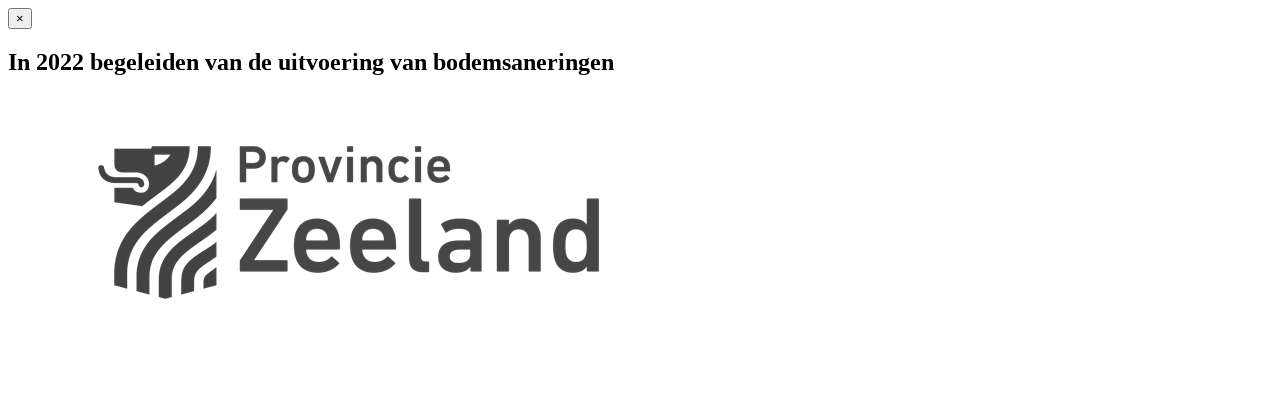

--- FILE ---
content_type: text/html; charset=utf-8
request_url: https://pcportal.zeeland.nl/begroting-2022---/project-modal/in-2022-begeleiden-van-de-uitvoering-van-bodemsaneringen
body_size: 325
content:

<div class="modal-dialog modal-lg"
	 role="none">
	<div class="modal-content"
		 role="none">
<div class="modal-header"
	 role="heading">
	<button type="button"
			class="close"
			id="close-modal-button"
			data-dismiss="modal"
			aria-label="Sluiten">
		<span aria-hidden="true">&times;</span>
	</button>

	<div class="col-sm-4"
		 role="none">
	</div>

	<div class="col-sm-8"
		 style="padding:0"
		 role="none">
		<h2 class="modal-title"
			id="myModalLabel"
			title="In 2022 begeleiden van de uitvoering van bodemsaneringen"
			aria-label="In 2022 begeleiden van de uitvoering van bodemsaneringen">
			In 2022 begeleiden van de uitvoering van bodemsaneringen
		</h2>
	</div>
</div>


		<div class="modal-body"
			 role="none">
<!--Only used when DataModelVersion > 1-->


<div class="row">
	<div class="col-md-4">
		<div class="activityBlock">
			<figure class="activityImage">
				<img src="/Image/940277495E6D1CFC9387F2C31138D8F8CB73EE50A5B4344B68595AF5B92D1F54/600/600/1/0/logo.png" alt="" />
			</figure>

			<div class="activityBlockText">
				<div id="dvTaskgroupRole">
					

				</div>
				<br />


			</div>
		</div>
	</div>

	<div class="col-md-8">
		<span class="activityDescription">
			
		</span>
		<br />
		<br />


	<div class="project-details-extra-planning">
	</div>
		

	</div>
</div>
		</div>
	</div>
</div>
